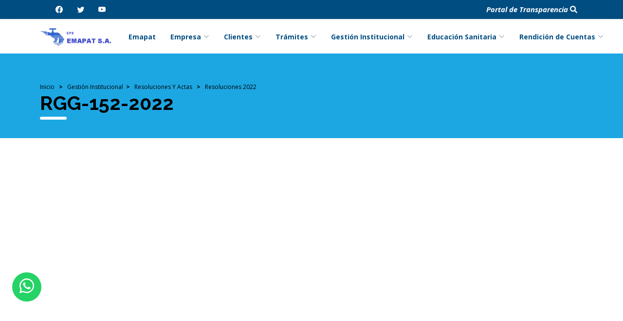

--- FILE ---
content_type: text/html; charset=UTF-8
request_url: https://emapat.com.pe/gestion/79
body_size: 6580
content:
<style>
    .subrallado::after {
        content: '';
        display: block;
        width: 35px;
        height: 6px;
        background: white;
        border-radius: 3px;
        margin: 4px 0 0;
    }
    .subrallado::after {
        content: '';
        display: block;
        width: 55px !important;
        height: 6px;
        background: white;
        border-radius: 3px;
        margin: 4px 0 0;
    }
</style>
<!DOCTYPE html>
<html lang="en">

    <head>
        <meta charset="utf-8">
        <meta content="width=device-width, initial-scale=1.0" name="viewport">
        <meta name="csrf-token" content="Kcm5exfnRhWzxvT28GB8bNZcp3BkJTiLLnTMqkdk" />
    
        <title>EPS EMAPAT S. A. </title>
        <meta content="" name="description">
        <meta content="" name="keywords">
        
        <!-- Favicons -->
        <link href="https://emapat.com.pe/administrador_pagina/Vista/usuario/logo/imagen_62b4c49fd5ccf.png" rel="icon">
        <link href="https://emapat.com.pe/template/assets/img/apple-touch-icon.png" rel="apple-touch-icon">
    
        <!-- Google Fonts -->
        <link
            href="https://fonts.googleapis.com/css?family=Open+Sans:300,300i,400,400i,600,600i,700,700i|Raleway:300,300i,400,400i,600,600i,700,700i,900"
            rel="stylesheet">
    
        <!-- Vendor CSS Files -->
        <link href="https://emapat.com.pe/template/assets/vendor/animate.css/animate.min.css" rel="stylesheet">
        <link href="https://emapat.com.pe/template/assets/vendor/aos/aos.css" rel="stylesheet">
        <link href="https://emapat.com.pe/template/assets/vendor/bootstrap/css/bootstrap.min.css" rel="stylesheet">
        <link href="https://emapat.com.pe/template/assets/vendor/bootstrap-icons/bootstrap-icons.css" rel="stylesheet">
        <link href="https://emapat.com.pe/template/assets/vendor/boxicons/css/boxicons.min.css" rel="stylesheet">
        <link href="https://emapat.com.pe/template/assets/vendor/glightbox/css/glightbox.min.css" rel="stylesheet">
        <link href="https://emapat.com.pe/template/assets/vendor/swiper/swiper-bundle.min.css" rel="stylesheet">
    
        <!-- Template Main CSS File -->
        <link href="https://emapat.com.pe/template/assets/css/style.css" rel="stylesheet">
    
        
        
        <link rel="stylesheet" href="https://cdnjs.cloudflare.com/ajax/libs/OwlCarousel2/2.3.4/assets/owl.carousel.css"
            integrity="sha512-UTNP5BXLIptsaj5WdKFrkFov94lDx+eBvbKyoe1YAfjeRPC+gT5kyZ10kOHCfNZqEui1sxmqvodNUx3KbuYI/A=="
            crossorigin="anonymous" referrerpolicy="no-referrer" />
        <link rel="stylesheet" href="https://cdnjs.cloudflare.com/ajax/libs/font-awesome/6.1.1/css/all.min.css"
            integrity="sha512-KfkfwYDsLkIlwQp6LFnl8zNdLGxu9YAA1QvwINks4PhcElQSvqcyVLLD9aMhXd13uQjoXtEKNosOWaZqXgel0g=="
            crossorigin="anonymous" referrerpolicy="no-referrer" />
        <style>
            .separador {
                margin-left: 10px;
                margin-right: 10px;
            }
    
            .list-group {
                max-height: 450px;
                margin-bottom: 10px;
                overflow: scroll;
                -webkit-overflow-scrolling: touch;
            }
    
            .section-bg {
                background-color: #1ca7e3 !important;
            }
    
            .title-striped:before {
                content: '';
                display: block;
                width: 47px;
                height: 5px;
                background: #1ca7e3;
                margin: 0 0 20px;
            }
            .navbar .dropdown ul a {
                padding: 10px 20px;
                text-transform: none;
                color: black;
            }
            .navbar .dropdown ul a:hover, .navbar .dropdown ul .active:hover, .navbar .dropdown ul li:hover > a {
                color: white;
                background-color: #004d81
            }
        </style>
        <!-- =======================================================
      * Template Name: Mamba - v4.7.0
      * Template URL: https://bootstrapmade.com/mamba-one-page-bootstrap-template-free/
      * Author: BootstrapMade.com
      * License: https://bootstrapmade.com/license/
      ======================================================== -->
    </head>

<body>
    <!-- Messenger Plugin de chat Code -->
<!-- Messenger Plugin de chat Code -->
<!-- Messenger Plugin de chat Code -->
    <div id="fb-root"></div>

    <!-- Your Plugin de chat code -->
    <div id="fb-customer-chat" class="fb-customerchat">
    </div>

    <script>
      var chatbox = document.getElementById('fb-customer-chat');
      chatbox.setAttribute("page_id", "102455274618556");
      chatbox.setAttribute("attribution", "biz_inbox");
    </script>

    <!-- Your SDK code -->
    <script>
      window.fbAsyncInit = function() {
        FB.init({
          xfbml            : true,
          version          : 'v14.0'
        });
      };

      (function(d, s, id) {
        var js, fjs = d.getElementsByTagName(s)[0];
        if (d.getElementById(id)) return;
        js = d.createElement(s); js.id = id;
        js.src = 'https://connect.facebook.net/es_ES/sdk/xfbml.customerchat.js';
        fjs.parentNode.insertBefore(js, fjs);
      }(document, 'script', 'facebook-jssdk'));
    </script>
    <!-- ======= Top Bar ======= -->
    <section id="topbar" class="d-flex align-items-center text-white" style="background: #004d81 !important;">
        <div class="container d-flex justify-content-center justify-content-md-between">
            <div class="contact-info d-flex align-items-center social-links">
                <span style="font-weight: bold;">
                     
                     
                     
                    
                </span>
                <div class="separador"></div>
                                <a href="https://www.facebook.com/epsemapatsa2021" class="facebook"><i class="bi bi-facebook text-white"></i></a>
                                                <a href="https://twitter.com/EmapatSa" class="twitter"><i class="bi bi-twitter text-white"></i></a>
                                                <a href="https://www.youtube.com/channel/UC3HC6-WG1l5B3i24CyH2tog" class="youtube"><i class="bi bi-youtube text-white"></i></a>
                                
            </div>
            <div class="social-links d-none d-md-block">
                
                <a href="https://emapat.com.pe/portal-de-transparencia" class="linkedin">
                    <em style="font-weight: bold;color:white;">Portal de Transparencia</em>
                    <i class="fa-solid fa-magnifying-glass text-white"></i>
                </a>
            </div>
        </div>
    </section>

    <!-- ======= Header ======= -->
    <header id="header" class="d-flex align-items-center">
        <div class="container d-flex align-items-center">

            <div class="logo me-auto">
                <a href="/">
                    <img src="https://emapat.com.pe/administrador_pagina/Vista/usuario/logo/imagen_62dff53bb5303.png" alt="">
                </a>
                <!-- Uncomment below if you prefer to use an image logo -->
                <!-- <a href="index.html"><img src="assets/img/logo.png" alt="" class="img-fluid"></a>-->
            </div>

            <nav id="navbar" class="navbar">
                <ul>
                                                                                                                                                                                                                                                                                                                                                                                                                                                                                                                                                                                                                                                                                                                                                                                                                                                                                                                                                                                                                                                                                                                                                                                    
                                        <li><a class="nav-link scrollto" href="/inicio" style="color: #004d81 !important;font-size: 14px !important;font-weight: bold;">Emapat</a></li>
                    
                                                                                                                                                                                                                                                                                                                                                                                                                                                                                                                                                                                                                                                                                                                                                                                                                                                                                                                                                                                                                                                                                                                                                                                                                                                                                                                                                                                                                                                                                                                                                                                                    
                                        <li class="dropdown"><a href="#"><span style="color: #004d81 !important;font-size: 14px !important;font-weight: bold;">Empresa</span> <i
                        class="bi bi-chevron-down"></i></a>
                        <ul>
                                                                                         
                                    <li><a href="https://emapat.com.pe/origen">Nuestro Origen</a></li>
                                                                                                                                                     
                                    <li><a href="https://emapat.com.pe/quienes-somos">Quienes Somos</a></li>
                                                                                                                                                     
                                    <li><a href="https://emapat.com.pe/objetivos">Objetivos</a></li>
                                                                                                                                                     
                                    <li><a href="https://emapat.com.pe/estatuto">Estatuto</a></li>
                                                                                                                                                     
                                    <li><a href="https://emapat.com.pe/contrato_expl">Contrato de Explotación</a></li>
                                                                                                                                                     
                                    <li><a href="https://emapat.com.pe/organigrama">Organigrama</a></li>
                                                                                                                                                     
                                    <li><a href="https://emapat.com.pe/accionista">Accionistas</a></li>
                                                                                                                                                     
                                    <li><a href="https://emapat.com.pe/directorio">Directorio</a></li>
                                                                                                                                                     
                                    <li><a href="https://emapat.com.pe/gerencias">Gerencias </a></li>
                                                                                                                                                     
                                    <li><a href="https://emapat.com.pe/contactanos">Contáctanos</a></li>
                                                                                                                                                                                                                                                                                                                                                                                                                                                                                                                                                                                                                                                                                                                                                                                                                                                                                                                                                                                                                                                                                                        </ul>
                    </li>
                    
                                                                                                                                                                                                                                                                                                                                                                                                                                                                                                                                                                                                                                                                                                                                                                                                                                                                                                                                                                                                                                                                                                                                                                                                                                                                                                                                                    
                                        <li class="dropdown"><a href="#"><span style="color: #004d81 !important;font-size: 14px !important;font-weight: bold;">Clientes</span> <i
                        class="bi bi-chevron-down"></i></a>
                        <ul>
                                                                                                                                                                                                                                                                                                                                                                                                                                                                                                                                                                                                                                                                         
                                    <li><a href="https://emapat.com.pe/centro-pago">Centro de Pagos</a></li>
                                                                                                                                                                                        <li><a target="_blank" href="http://www.emapat.com.pe/consultaweb/">Reclamos</a></li>
                                                                                                                                                     
                                    <li><a href="https://emapat.com.pe/venta-conexion-de-agua">Ventas de conexiones de agua potable </a></li>
                                                                                                                                                     
                                    <li><a href="https://emapat.com.pe/tarifario">TarifariO</a></li>
                                                                                                                                                                                                                                                                                                                                                                                                                                                                                                                                                                                                                                                                                                                                                                                                                                                                        </ul>
                    </li>
                    
                                                                                                                                                                                                                                                                                                                                                                                                                                                                                                                                                                                                                                                                                                                                                                                                                                                                                                                                                                                                                                                                                                                                                                                                                                                                                                            
                                        <li class="dropdown"><a href="#"><span style="color: #004d81 !important;font-size: 14px !important;font-weight: bold;">Trámites</span> <i
                        class="bi bi-chevron-down"></i></a>
                        <ul>
                                                                                                                                                                                                                                                                                                                                                                                                                                                                                                                                                                                                                                                                                                                                                                                                                                                                                                                                            <li><a target="_blank" href="https://facilita.gob.pe/t/41322">Mesa de Partes</a></li>
                                                                                                                                                                                        <li><a target="_blank" href="https://facilita.gob.pe/t/47226">Acceso a la informacion</a></li>
                                                                                                                                                     
                                    <li><a href="https://emapat.com.pe/libro-de-reclamaciones">Libro de reclamaciones</a></li>
                                                                                                                                                                                                                                                                                                                                                                                                                                                                                                                                                                                                                                                                                                </ul>
                    </li>
                    
                                                                                                                                                                                                                                                                                                                                                                                                                                                                                                                                                                                                                                                                                                                                                                                                                                                                                                                                                                                                                                                                                                                                                                                                                                                                                                                                                                                                                                                                            
                                        <li class="dropdown"><a href="#"><span style="color: #004d81 !important;font-size: 14px !important;font-weight: bold;">Gestión Institucional</span> <i
                        class="bi bi-chevron-down"></i></a>
                        <ul>
                                                                                                                                                                                                                                                                                                                                                                                                                                                                                                                                                                                                                                                                                                                                                                                                                                                                                                                                                                                                                                                                                 
                                    <li><a href="https://emapat.com.pe/documentos_gestion">Documentos de Gestión</a></li>
                                                                                                                                                     
                                    <li><a href="https://emapat.com.pe/gestion_economica">Gestion Economica</a></li>
                                                                                                                                                     
                                    <li><a href="https://emapat.com.pe/gestion_corporativa">Gestión Corporativa</a></li>
                                                                                                                                                     
                                    <li><a href="https://emapat.com.pe/normas_auditoria">Resoluciones y Actas</a></li>
                                                                                                                                                     
                                    <li><a href="https://emapat.com.pe/memoria_anual">Memoria Anual</a></li>
                                                                                                                                                     
                                    <li><a href="https://emapat.com.pe/directivas">Directivas</a></li>
                                                                                                                                                     
                                    <li><a href="https://emapat.com.pe/politicas">Políticas</a></li>
                                                                                                                                                                                                                                                                                        </ul>
                    </li>
                    
                                                                                                                                                                                                                                                                                                                                                                                                                                                                                                                                                                                                                                                                                                                                                                                                                                                                                                                                                                                                                                                                                                                                                                                                                                                                    
                                        <li class="dropdown"><a href="#"><span style="color: #004d81 !important;font-size: 14px !important;font-weight: bold;">Educación Sanitaria</span> <i
                        class="bi bi-chevron-down"></i></a>
                        <ul>
                                                                                                                                                                                                                                                                                                                                                                                                                                                                                                                                                                                                                                                                                                                                                                                                                                                                                                                                                                                                                                                                                                                                                                                                                                                                                                                                                                                                                                                                                         
                                    <li><a href="https://emapat.com.pe/valores_maximos">Valores maximos Admisibles</a></li>
                                                                                                                                                     
                                    <li><a href="https://emapat.com.pe/vma">Guia para el uso no domestico</a></li>
                                                                                                                                                                        </ul>
                    </li>
                    
                                                                                                                                                                                                                                                                                                                                                                                                                                                                                                                                                                                                                                                                                                                                                                                                                                                                                                                                                                                                                                                                                                                                                                                                                            
                                        <li class="dropdown"><a href="#"><span style="color: #004d81 !important;font-size: 14px !important;font-weight: bold;">Rendición de Cuentas</span> <i
                        class="bi bi-chevron-down"></i></a>
                        <ul>
                                                                                                                                                                                                                                                                                                                                                                                                                                                                                                                                                                                                                                                                                                                                                                                                                                                                                                                                                                                                                                                                                                                                                                                                                                                                                                                                                                                                                                                                                                                                                                                                         
                                    <li><a href="https://emapat.com.pe/rendicion_cuentas">Rendición de cuentas</a></li>
                                                                                                                </ul>
                    </li>
                    
                    
                </ul>
                <i class="bi bi-list mobile-nav-toggle"></i>
            </nav><!-- .navbar -->

        </div>
    </header><!-- End Header -->

    <main id="main">

        
        <!-- ======= Counts Section ======= -->
    <section class="counts section-bg">
        <div class="container">
                                                    <div class="row">
                <div class="col-md-12" style="font-size: 12px;text-transform: capitalize;color:black">
                    <a href="/" style="color:black">Inicio</a> <b>&nbsp;&nbsp;>&nbsp;&nbsp;</b>
                    Gestión Institucional<b>&nbsp;&nbsp;>&nbsp;&nbsp;</b> 
                    <a href="https://emapat.com.pe/normas_auditoria" style="color:black">Resoluciones y Actas</a>
                    <b>&nbsp;&nbsp;>&nbsp;&nbsp;</b> 
                    Resoluciones 2022
                </div>
                <div class="col-md-12">
                    <h1 style="color: black" class="subrallado"><b>RGG-152-2022</b></h1>
                </div>
            </div>
                        
        </div>
    </section><!-- End Counts Section -->
            <div class="col-md-12">
            <iframe src="https://emapat.com.pe/administrador_pagina/Vista/gestion_institucional/fotos/NORM_635ac5a7b483f.pdf" height="100%" width="100%"></iframe>
        </div>
                <!-- ======= Frequently Asked Questions Section ======= -->
        <section id="faq" class="faq " style="padding-top: 30px;padding-bottom: 30px;">
            <div class="container" data-aos="fade-up">

                <div class="row owl-carousel owl-theme">
                                        <div class="col">
                        <div class="card mx-4">
                            <div class="card-body p-0">
                                <img src="https://emapat.com.pe/administrador_pagina/controller/colaborador/FOTOS/COLABORADORS23720224225.PNG" alt="">
                            </div>
                        </div>
                    </div>
                                        <div class="col">
                        <div class="card mx-4">
                            <div class="card-body p-0">
                                <img src="https://www.sedamhuancayo.com.pe/wp-content/uploads/2021/09/b3_anepssa.png" alt="">
                            </div>
                        </div>
                    </div>
                                        <div class="col">
                        <div class="card mx-4">
                            <div class="card-body p-0">
                                <img src="https://www.sedamhuancayo.com.pe/wp-content/uploads/2021/09/b2_otass.png" alt="">
                            </div>
                        </div>
                    </div>
                                        <div class="col">
                        <div class="card mx-4">
                            <div class="card-body p-0">
                                <img src="https://www.sedamhuancayo.com.pe/wp-content/uploads/2021/09/b1_sunass.png" alt="">
                            </div>
                        </div>
                    </div>
                                        <div class="col">
                        <div class="card mx-4">
                            <div class="card-body p-0">
                                <img src="https://www.sedamhuancayo.com.pe/wp-content/uploads/2021/09/b5_mef.png" alt="">
                            </div>
                        </div>
                    </div>
                                        <div class="col">
                        <div class="card mx-4">
                            <div class="card-body p-0">
                                <img src="https://emapat.com.pe/administrador_pagina/controller/colaborador/FOTOS/COLABORADORS31720222728.PNG" alt="">
                            </div>
                        </div>
                    </div>
                    

                </div>

            </div>
        </section><!-- End Frequently Asked Questions Section -->

    </main><!-- End #main -->

    <!-- ======= Footer ======= -->
    <footer id="footer" style="background: #004d81;">
        <div class="footer-top" style="background: #004d81;">
            <div class="container">
                <div class="row">

                    <div class="col-lg-4 col-md-6 footer-newsletter footer-links">
                        
                        <img src="https://emapat.com.pe/administrador_pagina/Vista/usuario/logo/imagen_62b4c49fd5ccf.png" class="img-fluid" alt="">
                        <h3>RUC: 20129302322</h3>
                        <hr>
                        <ul>
                            <li><i class="bx bx-map"></i> <a href="#">Av. Ernesto Rivero Nro 786 </a></li>
                            <li><i class="bx bx-phone"></i>
                                     
                                     
                                    
                            </li>
                            <li><i class="bx bx-envelope"></i> <a href="#">mesadepartes@emapat.com.pe</a></li>
                        </ul>

                    </div>

                    <div class="col-lg-5 col-md-6 footer-links ">
                        <ul>
                            <div class="row">
                                                                                                                                                                                                                                                                                                                                                                                                                                                                                                                                                                                                                                                                                                                                                                                                                                                                                                                                                                                                                                                                                                                                                                                                                                                                                                                    <div class="col-md-6 col-6">
                                                <li style="padding: 10px 0;"><i class="bx bx-chevron-right"></i>
                                                    <a class="submenu_page" style="text-align: left !important;border-bottom: 0px solid #fff;" href="https://emapat.com.pe/documentos_gestion">
                                                        Documentos de Gestión
                                                    </a>
                                                </li>
                                            </div>
                                                                                                                                                    <div class="col-md-6 col-6">
                                                <li style="padding: 10px 0;"><i class="bx bx-chevron-right"></i>
                                                    <a class="submenu_page" style="text-align: left !important;border-bottom: 0px solid #fff;" href="https://emapat.com.pe/gestion_economica">
                                                        Gestion Economica
                                                    </a>
                                                </li>
                                            </div>
                                                                                                                                                    <div class="col-md-6 col-6">
                                                <li style="padding: 10px 0;"><i class="bx bx-chevron-right"></i>
                                                    <a class="submenu_page" style="text-align: left !important;border-bottom: 0px solid #fff;" href="https://emapat.com.pe/gestion_corporativa">
                                                        Gestión Corporativa
                                                    </a>
                                                </li>
                                            </div>
                                                                                                                                                    <div class="col-md-6 col-6">
                                                <li style="padding: 10px 0;"><i class="bx bx-chevron-right"></i>
                                                    <a class="submenu_page" style="text-align: left !important;border-bottom: 0px solid #fff;" href="https://emapat.com.pe/normas_auditoria">
                                                        Resoluciones y Actas
                                                    </a>
                                                </li>
                                            </div>
                                                                                                                                                    <div class="col-md-6 col-6">
                                                <li style="padding: 10px 0;"><i class="bx bx-chevron-right"></i>
                                                    <a class="submenu_page" style="text-align: left !important;border-bottom: 0px solid #fff;" href="https://emapat.com.pe/memoria_anual">
                                                        Memoria Anual
                                                    </a>
                                                </li>
                                            </div>
                                                                                                                                                    <div class="col-md-6 col-6">
                                                <li style="padding: 10px 0;"><i class="bx bx-chevron-right"></i>
                                                    <a class="submenu_page" style="text-align: left !important;border-bottom: 0px solid #fff;" href="https://emapat.com.pe/directivas">
                                                        Directivas
                                                    </a>
                                                </li>
                                            </div>
                                                                                                                                                    <div class="col-md-6 col-6">
                                                <li style="padding: 10px 0;"><i class="bx bx-chevron-right"></i>
                                                    <a class="submenu_page" style="text-align: left !important;border-bottom: 0px solid #fff;" href="https://emapat.com.pe/politicas">
                                                        Políticas
                                                    </a>
                                                </li>
                                            </div>
                                                                                                                                                                                                                                                                                                            </div>
                        </ul>
                    </div>

                    <div style="" class="col-lg-3 col-md-6 footer-links">
                        
                        <iframe
                        src="https://www.facebook.com/plugins/page.php?href=https://www.facebook.com/epsemapatsa2021&tabs&width=340&height=130&small_header=false&adapt_container_width=true&hide_cover=false&show_facepile=true&appId"
                        width="340" height="130" style="border:none;overflow:hidden" scrolling="no" frameborder="0"
                            allowfullscreen="true"
                            allow="autoplay; clipboard-write; encrypted-media; picture-in-picture; web-share"></iframe>
                    </div>
                </div>
            </div>
        </div>

        <div class="container">
            <div class="copyright">
                &copy; Copyright <strong><span>SOFTNET SOLUTIONS PE</span></strong>. Todos los derechos reservados
            </div>
            <div class="credits" style="display: none">
                <!-- All the links in the footer should remain intact. -->
                <!-- You can delete the links only if you purchased the pro version. -->
                <!-- Licensing information: https://bootstrapmade.com/license/ -->
                <!-- Purchase the pro version with working PHP/AJAX contact form: https://bootstrapmade.com/mamba-one-page-bootstrap-template-free/ -->
                Designed by <a href="https://bootstrapmade.com/">BootstrapMade</a>
            </div>
        </div>
    </footer><!-- End Footer -->

    <a href="#" class="back-to-top d-flex align-items-center justify-content-center"><i
            class="bi bi-arrow-up-short"></i></a>

    <!-- Vendor JS Files -->
    <script src="https://emapat.com.pe/template/assets/vendor/purecounter/purecounter.js"></script>
    <script src="https://emapat.com.pe/template/assets/vendor/aos/aos.js"></script>
    <script src="https://emapat.com.pe/template/assets/vendor/bootstrap/js/bootstrap.bundle.min.js"></script>
    <script src="https://emapat.com.pe/template/assets/vendor/glightbox/js/glightbox.min.js"></script>
    <script src="https://emapat.com.pe/template/assets/vendor/isotope-layout/isotope.pkgd.min.js"></script>
    <script src="https://emapat.com.pe/template/assets/vendor/swiper/swiper-bundle.min.js"></script>
    <script src="https://emapat.com.pe/template/assets/vendor/php-email-form/validate.js"></script>

    <!-- Template Main JS File -->
    <script src="https://emapat.com.pe/template/assets/js/main.js"></script>
    
    <script src="https://cdnjs.cloudflare.com/ajax/libs/jquery/3.6.0/jquery.min.js"
        integrity="sha512-894YE6QWD5I59HgZOGReFYm4dnWc1Qt5NtvYSaNcOP+u1T9qYdvdihz0PPSiiqn/+/3e7Jo4EaG7TubfWGUrMQ=="
        crossorigin="anonymous" referrerpolicy="no-referrer"></script>
    <script src="https://cdnjs.cloudflare.com/ajax/libs/OwlCarousel2/2.3.4/owl.carousel.min.js"
        integrity="sha512-bPs7Ae6pVvhOSiIcyUClR7/q2OAsRiovw4vAkX+zJbw3ShAeeqezq50RIIcIURq7Oa20rW2n2q+fyXBNcU9lrw=="
        crossorigin="anonymous" referrerpolicy="no-referrer"></script>
    <script>
        $(document).ready(function(){
            $(".btn-reveal-mapa").on("click", function() {
            var id = $(this).attr("data-item");
            $.ajax({
                url: "/direccion/" + id,
                type: "GET",
                success: function(resp){
                    var iframe = resp.centropa_mapa;
                    $(".iframe-centrop").html(iframe);

                }
            });
        });
            $('.owl-carousel').owlCarousel({
                items:5,
                loop:true,
                autoplay:true,
                autoplayTimeout:3000,
                autoplayHoverPause:true,
                responsive: {
                    0:{
                        items:1,
                        nav:false,
                    },
                    600:{
                        items:3,
                        nav:false
                    },
                    1000:{
                        items:5,
                        nav:false,
                        loop:false
                    }
                }
            });
            setTimeout(() => {
                $("#portfolio-flters li[data-filter='.filter-app']").click();
                $("#tabla-direcciones tbody tr:eq(1) .btn-reveal-mapa").click()
            }, 1000);
        });
        
    </script>
        <a href="https://wa.me/51?text=Hola." 
        class="whatsapp" target="_blank"> 
        <i class="bx bxl-whatsapp" style="line-height: 1.4;"></i>
    </a>
</body>
</html>
<div class="modal fade bs-example-modal-lg" id="modal_noticia_emergente">
    <div class="modal-dialog modal- modal-dialog-centered">
        <div class="modal-content form-horizontal" >
            <div class="modal-header"style="background: #004d81;color:white;padding:7px 15px 8px 15px">
                <h4 class="modal-title" style="color:white !important;line-height: 0;">
                    <label id="label_empleado" style="font-size: 14px">
                                            </label>
                </h4>
              <button class="close" onclick="cerrar_modal()" type="button" data-dismiss="modal" aria-label="Close">
                x
              </button>
            </div>
            <div class="modal-body" style="padding: 0px">
                <div class="col-lg-12">
                                    </div>
            </div>
            <div class="modal-footer">
                <button onclick="cerrar_modal()" type="button" class="btn btn-sm btn-outline-azul" data-dismiss="modal"><i class="fa fa-times"></i><b> Cerrar</b></button>
            </div>
        </div>
    </div>
</div>
<style>
    .modal-header .close {
        padding: 1rem;
        margin: -1rem -1rem -1rem auto;
        }
        button.close {
        padding: 0;
        background-color: transparent;
        border: 0;
        -webkit-appearance: none;
    }
    button.close:hover{
        color: white;
        font-size: 15px;
    }
    .btn-outline-azul{
        color: #004d81;
        border-color: #004d81;
    }
    .btn-outline-azul:hover{
        background-color: #004d81;
        color: white;
    }
</style>
<script>
    function cerrar_modal(){
        $("#modal_noticia_emergente").modal('hide');
    }
</script>
<style>

.whatsapp {
    position:fixed;
    width:60px;
    height:60px;
    bottom:100px;
    left:25px;
    background-color:#25d366;
    color:#FFF;
    border-radius:50px;
    text-align:center;
    font-size:40px;
    z-index:100;
  }
  
  .whatsapp-icon {
    margin-top:33px;
  }
  
  </style>